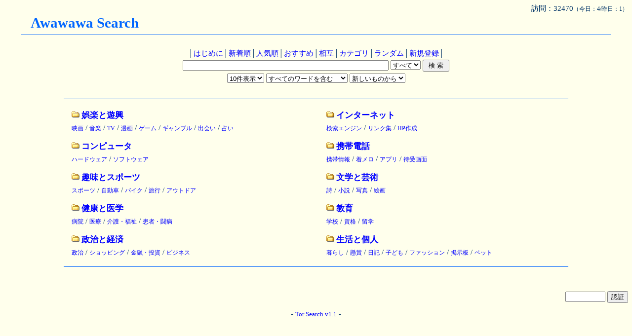

--- FILE ---
content_type: text/html; charset=Shift_JIS
request_url: http://www.awawawa.jp/awa/index.cgi?id=
body_size: 2137
content:
<!DOCTYPE HTML PUBLIC "-//W3C//DTD HTML 4.01 Transitional//EN">
<html lang="ja">
<head>
<META http-equiv="Content-Type" content="text/html; charset=Shift_JIS">
<META http-equiv="Content-Style-Type" content="text/css">
<title>Awawawa Search</title>
<STYLE TYPE="text/css">
<!--
body,th,tr,td,form    {font-size: 11pt }
a:link    { font-size: 11pt; text-decoration:none; color:#0000FF }
a:visited { font-size: 11pt; text-decoration:none; color:#3333FF }
a:active  { font-size: 11pt; text-decoration:underline; color:#FF0000 }
a:hover   { font-size: 11pt; text-decoration:underline; color:#FF0000 }
b   { font-size: 13pt }
small   { font-size: 9pt }
-->
</STYLE>
</head>
<body bgcolor="#FFFFEC" text="#003366" link="#0000FF" vlink="#3333FF" alink="#FF0000">
<div align="right">訪問：32470<small>（今日：4/昨日：1）</small></div>

<center><div align="center">
<table width="95%"><tr><td>
　  <font size="5" style="font-size:22pt; color=:#0066FF" face="ＭＳ Ｐ明朝" color="#0066FF"><strong>Awawawa Search</strong></font>
<hr color="#0066FF" size="1">
</td></tr></table><br>
│<a href="./index.cgi?mode=readme&id=">はじめに</a>│<a href="./index.cgi?mode=new&id=">新着順</a>│<a href="./index.cgi?mode=rank&id=">人気順</a>│<a href="./index.cgi?mode=recom&id=">おすすめ</a>│<a href="./index.cgi?mode=sougo&id=">相互</a>│<a href="./index.cgi?mode=sitemap&id=">カテゴリ</a>│<a href="./index.cgi?mode=random&id=">ランダム</a>│<a href="./edit.cgi?mode=regist&id=">新規登録</a>│
<form action="./search.cgi" method="POST">
<input type="hidden" name="id" value=""><table>
<tr><td><input type="text" name="key" value="" size="50">
<select name="target">
<option value="0">すべて
<option value="1">PC
<option value="2">Mobile
</select> 
 <input type="submit" value=" 検 索 "></td></tr>
<tr>
<td align="center">
<select name="pview">
	<option value="5">5件表示
	<option value="10" selected>10件表示
	<option value="20">20件表示
	<option value="50">50件表示
</select> 
<select name="cond"><option value="and" selected>すべてのワードを含む<option value="or">いずれかのワードを含む</select>
<select name="turn"><option value="new" selected>新しいものから<option value="old">古いものから</select> 
</td>
</tr>
</table>
</form>
<table cellpadding="2" cellspacing="5" width="82%">
<tr><td colspan="2"><hr color="#0066FF" size="1"></td></tr>
<tr valign="top"><td align="center" width="50%">
<table cellpadding="3" cellspacing="0" width="95%">
<tr><td><img src="./folder.gif"> <a href="./index.cgi?mode=category&cat=0&id="><b>娯楽と遊興</b></a></td></tr>
<tr><td>
 <a href="./index.cgi?mode=category&cat=0_1&id="><small>映画</small></a> /  <a href="./index.cgi?mode=category&cat=0_2&id="><small>音楽</small></a> /  <a href="./index.cgi?mode=category&cat=0_3&id="><small>TV</small></a> /  <a href="./index.cgi?mode=category&cat=0_4&id="><small>漫画</small></a> /  <a href="./index.cgi?mode=category&cat=0_5&id="><small>ゲーム</small></a> /  <a href="./index.cgi?mode=category&cat=0_6&id="><small>ギャンブル</small></a> /  <a href="./index.cgi?mode=category&cat=0_7&id="><small>出会い</small></a> /  <a href="./index.cgi?mode=category&cat=0_8&id="><small>占い</small></a></td></tr></table>
</td><td align="center" width="50%">
<table cellpadding="3" cellspacing="0" width="95%">
<tr><td><img src="./folder.gif"> <a href="./index.cgi?mode=category&cat=1&id="><b>インターネット</b></a></td></tr>
<tr><td>
 <a href="./index.cgi?mode=category&cat=1_1&id="><small>検索エンジン</small></a> /  <a href="./index.cgi?mode=category&cat=1_2&id="><small>リンク集</small></a> /  <a href="./index.cgi?mode=category&cat=1_3&id="><small>HP作成</small></a></td></tr></table>
</td></tr>
<tr valign="top"><td align="center" width="50%">
<table cellpadding="3" cellspacing="0" width="95%">
<tr><td><img src="./folder.gif"> <a href="./index.cgi?mode=category&cat=2&id="><b>コンピュータ</b></a></td></tr>
<tr><td>
 <a href="./index.cgi?mode=category&cat=2_1&id="><small>ハードウェア</small></a> /  <a href="./index.cgi?mode=category&cat=2_2&id="><small>ソフトウェア</small></a></td></tr></table>
</td><td align="center" width="50%">
<table cellpadding="3" cellspacing="0" width="95%">
<tr><td><img src="./folder.gif"> <a href="./index.cgi?mode=category&cat=3&id="><b>携帯電話</b></a></td></tr>
<tr><td>
 <a href="./index.cgi?mode=category&cat=3_1&id="><small>携帯情報</small></a> /  <a href="./index.cgi?mode=category&cat=3_2&id="><small>着メロ</small></a> /  <a href="./index.cgi?mode=category&cat=3_3&id="><small>アプリ</small></a> /  <a href="./index.cgi?mode=category&cat=3_4&id="><small>待受画面</small></a></td></tr></table>
</td></tr>
<tr valign="top"><td align="center" width="50%">
<table cellpadding="3" cellspacing="0" width="95%">
<tr><td><img src="./folder.gif"> <a href="./index.cgi?mode=category&cat=4&id="><b>趣味とスポーツ</b></a></td></tr>
<tr><td>
 <a href="./index.cgi?mode=category&cat=4_1&id="><small>スポーツ</small></a> /  <a href="./index.cgi?mode=category&cat=4_2&id="><small>自動車</small></a> /  <a href="./index.cgi?mode=category&cat=4_3&id="><small>バイク</small></a> /  <a href="./index.cgi?mode=category&cat=4_4&id="><small>旅行</small></a> /  <a href="./index.cgi?mode=category&cat=4_5&id="><small>アウトドア</small></a></td></tr></table>
</td><td align="center" width="50%">
<table cellpadding="3" cellspacing="0" width="95%">
<tr><td><img src="./folder.gif"> <a href="./index.cgi?mode=category&cat=5&id="><b>文学と芸術</b></a></td></tr>
<tr><td>
 <a href="./index.cgi?mode=category&cat=5_1&id="><small>詩</small></a> /  <a href="./index.cgi?mode=category&cat=5_2&id="><small>小説</small></a> /  <a href="./index.cgi?mode=category&cat=5_3&id="><small>写真</small></a> /  <a href="./index.cgi?mode=category&cat=5_4&id="><small>絵画</small></a></td></tr></table>
</td></tr>
<tr valign="top"><td align="center" width="50%">
<table cellpadding="3" cellspacing="0" width="95%">
<tr><td><img src="./folder.gif"> <a href="./index.cgi?mode=category&cat=6&id="><b>健康と医学</b></a></td></tr>
<tr><td>
 <a href="./index.cgi?mode=category&cat=6_1&id="><small>病院</small></a> /  <a href="./index.cgi?mode=category&cat=6_2&id="><small>医療</small></a> /  <a href="./index.cgi?mode=category&cat=6_3&id="><small>介護・福祉</small></a> /  <a href="./index.cgi?mode=category&cat=6_4&id="><small>患者・闘病</small></a></td></tr></table>
</td><td align="center" width="50%">
<table cellpadding="3" cellspacing="0" width="95%">
<tr><td><img src="./folder.gif"> <a href="./index.cgi?mode=category&cat=7&id="><b>教育</b></a></td></tr>
<tr><td>
 <a href="./index.cgi?mode=category&cat=7_1&id="><small>学校</small></a> /  <a href="./index.cgi?mode=category&cat=7_2&id="><small>資格</small></a> /  <a href="./index.cgi?mode=category&cat=7_3&id="><small>留学</small></a></td></tr></table>
</td></tr>
<tr valign="top"><td align="center" width="50%">
<table cellpadding="3" cellspacing="0" width="95%">
<tr><td><img src="./folder.gif"> <a href="./index.cgi?mode=category&cat=8&id="><b>政治と経済</b></a></td></tr>
<tr><td>
 <a href="./index.cgi?mode=category&cat=8_1&id="><small>政治</small></a> /  <a href="./index.cgi?mode=category&cat=8_2&id="><small>ショッピング</small></a> /  <a href="./index.cgi?mode=category&cat=8_3&id="><small>金融・投資</small></a> /  <a href="./index.cgi?mode=category&cat=8_4&id="><small>ビジネス</small></a></td></tr></table>
</td><td align="center" width="50%">
<table cellpadding="3" cellspacing="0" width="95%">
<tr><td><img src="./folder.gif"> <a href="./index.cgi?mode=category&cat=9&id="><b>生活と個人</b></a></td></tr>
<tr><td>
 <a href="./index.cgi?mode=category&cat=9_1&id="><small>暮らし</small></a> /  <a href="./index.cgi?mode=category&cat=9_2&id="><small>懸賞</small></a> /  <a href="./index.cgi?mode=category&cat=9_3&id="><small>日記</small></a> /  <a href="./index.cgi?mode=category&cat=9_4&id="><small>子ども</small></a> /  <a href="./index.cgi?mode=category&cat=9_5&id="><small>ファッション</small></a> /  <a href="./index.cgi?mode=category&cat=9_6&id="><small>掲示板</small></a> /  <a href="./index.cgi?mode=category&cat=9_7&id="><small>ペット</small></a></td></tr></table>
</td></tr>
<tr><td colspan="2"><hr color="#0066FF" size="1"></td></tr>
</table>
</div></center><br><br>
<div align="right">
<form method="POST" action="./admin.cgi"><input type="hidden" name="id" value="">
<input type="password" name="pswd" size="8" value="">
<input type="submit" value="認証">
</form>
</div>
<center><div align="center">
   - <a href="http://www.torworld.com/" target="_blank" style="font-size:10pt">Tor Search v1.1</a> -
</div></center>
</body></html>
